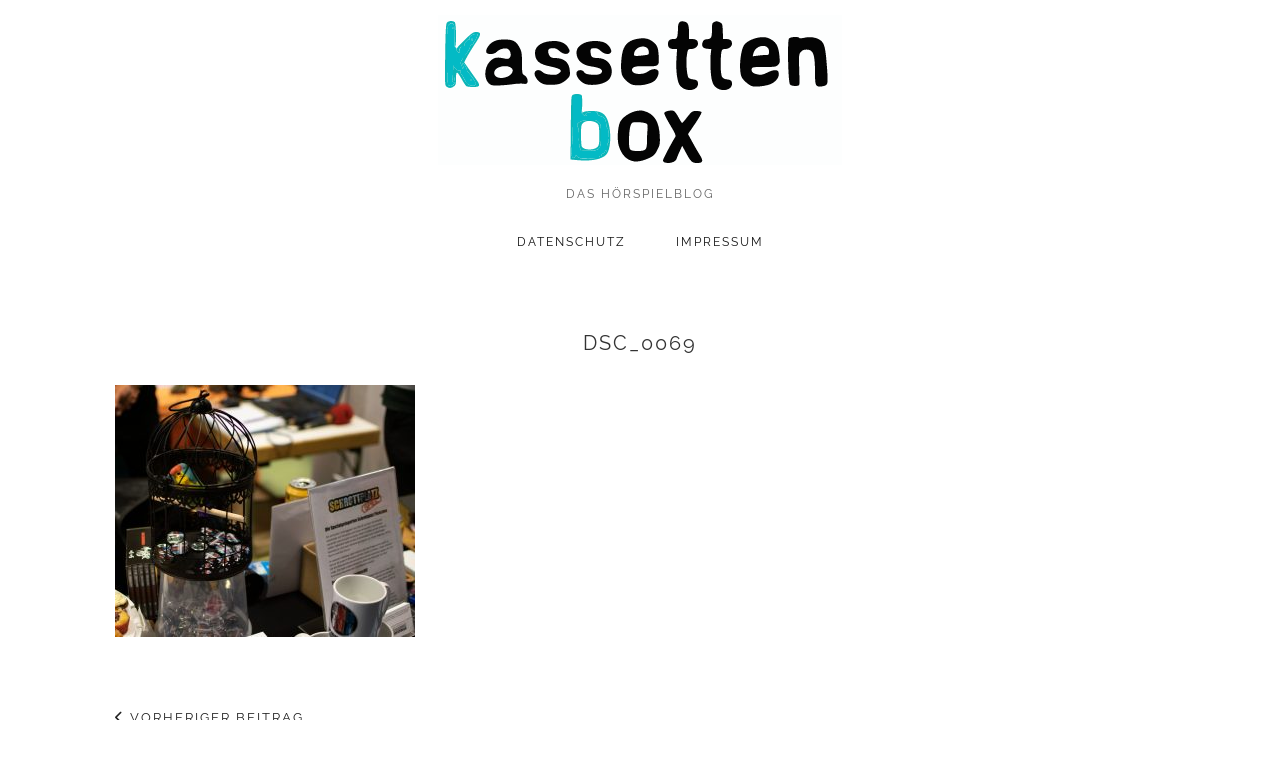

--- FILE ---
content_type: text/html; charset=UTF-8
request_url: https://www.kassettenbox.de/2019/09/kassettenbox-auf-der-hoermich-2019/dsc_0069/
body_size: 8506
content:
<!DOCTYPE html>
<html lang="de">
<head>
	<meta charset="UTF-8">
	<meta name="viewport" content="width=device-width, initial-scale=1, maximum-scale=5">	<meta name='robots' content='index, follow, max-image-preview:large, max-snippet:-1, max-video-preview:-1' />
	<style>img:is([sizes="auto" i], [sizes^="auto," i]) { contain-intrinsic-size: 3000px 1500px }</style>
	
	<!-- This site is optimized with the Yoast SEO plugin v26.8 - https://yoast.com/product/yoast-seo-wordpress/ -->
	<title>DSC_0069 - kassettenbox</title>
	<link rel="canonical" href="https://www.kassettenbox.de/2019/09/kassettenbox-auf-der-hoermich-2019/dsc_0069/" />
	<meta property="og:locale" content="de_DE" />
	<meta property="og:type" content="article" />
	<meta property="og:title" content="DSC_0069 - kassettenbox" />
	<meta property="og:url" content="https://www.kassettenbox.de/2019/09/kassettenbox-auf-der-hoermich-2019/dsc_0069/" />
	<meta property="og:site_name" content="kassettenbox" />
	<meta property="article:modified_time" content="2019-09-10T14:58:29+00:00" />
	<meta property="og:image" content="https://www.kassettenbox.de/2019/09/kassettenbox-auf-der-hoermich-2019/dsc_0069" />
	<meta property="og:image:width" content="700" />
	<meta property="og:image:height" content="587" />
	<meta property="og:image:type" content="image/jpeg" />
	<meta name="twitter:card" content="summary_large_image" />
	<script type="application/ld+json" class="yoast-schema-graph">{"@context":"https://schema.org","@graph":[{"@type":"WebPage","@id":"https://www.kassettenbox.de/2019/09/kassettenbox-auf-der-hoermich-2019/dsc_0069/","url":"https://www.kassettenbox.de/2019/09/kassettenbox-auf-der-hoermich-2019/dsc_0069/","name":"DSC_0069 - kassettenbox","isPartOf":{"@id":"https://www.kassettenbox.de/#website"},"primaryImageOfPage":{"@id":"https://www.kassettenbox.de/2019/09/kassettenbox-auf-der-hoermich-2019/dsc_0069/#primaryimage"},"image":{"@id":"https://www.kassettenbox.de/2019/09/kassettenbox-auf-der-hoermich-2019/dsc_0069/#primaryimage"},"thumbnailUrl":"https://www.kassettenbox.de/wp-content/uploads/2019/09/DSC_0069.jpg","datePublished":"2019-09-10T14:57:29+00:00","dateModified":"2019-09-10T14:58:29+00:00","breadcrumb":{"@id":"https://www.kassettenbox.de/2019/09/kassettenbox-auf-der-hoermich-2019/dsc_0069/#breadcrumb"},"inLanguage":"de","potentialAction":[{"@type":"ReadAction","target":["https://www.kassettenbox.de/2019/09/kassettenbox-auf-der-hoermich-2019/dsc_0069/"]}]},{"@type":"ImageObject","inLanguage":"de","@id":"https://www.kassettenbox.de/2019/09/kassettenbox-auf-der-hoermich-2019/dsc_0069/#primaryimage","url":"https://www.kassettenbox.de/wp-content/uploads/2019/09/DSC_0069.jpg","contentUrl":"https://www.kassettenbox.de/wp-content/uploads/2019/09/DSC_0069.jpg","width":2049,"height":1719,"caption":"SSP Stand"},{"@type":"BreadcrumbList","@id":"https://www.kassettenbox.de/2019/09/kassettenbox-auf-der-hoermich-2019/dsc_0069/#breadcrumb","itemListElement":[{"@type":"ListItem","position":1,"name":"Home","item":"https://www.kassettenbox.de/"},{"@type":"ListItem","position":2,"name":"kassettenbox auf der HÖRMICH 2019","item":"https://www.kassettenbox.de/2019/09/kassettenbox-auf-der-hoermich-2019/"},{"@type":"ListItem","position":3,"name":"DSC_0069"}]},{"@type":"WebSite","@id":"https://www.kassettenbox.de/#website","url":"https://www.kassettenbox.de/","name":"kassettenbox","description":"das Hörspielblog","publisher":{"@id":"https://www.kassettenbox.de/#/schema/person/79db8fe124ea1903d404f9b4651bd9ac"},"potentialAction":[{"@type":"SearchAction","target":{"@type":"EntryPoint","urlTemplate":"https://www.kassettenbox.de/?s={search_term_string}"},"query-input":{"@type":"PropertyValueSpecification","valueRequired":true,"valueName":"search_term_string"}}],"inLanguage":"de"},{"@type":["Person","Organization"],"@id":"https://www.kassettenbox.de/#/schema/person/79db8fe124ea1903d404f9b4651bd9ac","name":"kassettenbox","image":{"@type":"ImageObject","inLanguage":"de","@id":"https://www.kassettenbox.de/#/schema/person/image/","url":"https://www.kassettenbox.de/wp-content/uploads/2019/09/DSC_0069.jpg","contentUrl":"https://www.kassettenbox.de/wp-content/uploads/2019/09/DSC_0069.jpg","width":2049,"height":1719,"caption":"kassettenbox"},"logo":{"@id":"https://www.kassettenbox.de/#/schema/person/image/"}}]}</script>
	<!-- / Yoast SEO plugin. -->


<link rel='dns-prefetch' href='//cdnjs.cloudflare.com' />
<link rel='dns-prefetch' href='//pipdigz.co.uk' />
<link rel='dns-prefetch' href='//fonts.bunny.net' />
<link rel="alternate" type="application/rss+xml" title="kassettenbox &raquo; Feed" href="https://www.kassettenbox.de/feed/" />
<link rel="alternate" type="application/rss+xml" title="kassettenbox &raquo; Kommentar-Feed" href="https://www.kassettenbox.de/comments/feed/" />
<link rel="alternate" type="application/rss+xml" title="kassettenbox &raquo; Kommentar-Feed zu DSC_0069" href="https://www.kassettenbox.de/2019/09/kassettenbox-auf-der-hoermich-2019/dsc_0069/feed/" />
<link rel='stylesheet' id='wp-block-library-css' href='https://www.kassettenbox.de/wp-includes/css/dist/block-library/style.min.css?ver=16f285625c101b4d8346265471243517' type='text/css' media='all' />
<style id='classic-theme-styles-inline-css' type='text/css'>
/*! This file is auto-generated */
.wp-block-button__link{color:#fff;background-color:#32373c;border-radius:9999px;box-shadow:none;text-decoration:none;padding:calc(.667em + 2px) calc(1.333em + 2px);font-size:1.125em}.wp-block-file__button{background:#32373c;color:#fff;text-decoration:none}
</style>
<style id='global-styles-inline-css' type='text/css'>
:root{--wp--preset--aspect-ratio--square: 1;--wp--preset--aspect-ratio--4-3: 4/3;--wp--preset--aspect-ratio--3-4: 3/4;--wp--preset--aspect-ratio--3-2: 3/2;--wp--preset--aspect-ratio--2-3: 2/3;--wp--preset--aspect-ratio--16-9: 16/9;--wp--preset--aspect-ratio--9-16: 9/16;--wp--preset--color--black: #000000;--wp--preset--color--cyan-bluish-gray: #abb8c3;--wp--preset--color--white: #ffffff;--wp--preset--color--pale-pink: #f78da7;--wp--preset--color--vivid-red: #cf2e2e;--wp--preset--color--luminous-vivid-orange: #ff6900;--wp--preset--color--luminous-vivid-amber: #fcb900;--wp--preset--color--light-green-cyan: #7bdcb5;--wp--preset--color--vivid-green-cyan: #00d084;--wp--preset--color--pale-cyan-blue: #8ed1fc;--wp--preset--color--vivid-cyan-blue: #0693e3;--wp--preset--color--vivid-purple: #9b51e0;--wp--preset--gradient--vivid-cyan-blue-to-vivid-purple: linear-gradient(135deg,rgba(6,147,227,1) 0%,rgb(155,81,224) 100%);--wp--preset--gradient--light-green-cyan-to-vivid-green-cyan: linear-gradient(135deg,rgb(122,220,180) 0%,rgb(0,208,130) 100%);--wp--preset--gradient--luminous-vivid-amber-to-luminous-vivid-orange: linear-gradient(135deg,rgba(252,185,0,1) 0%,rgba(255,105,0,1) 100%);--wp--preset--gradient--luminous-vivid-orange-to-vivid-red: linear-gradient(135deg,rgba(255,105,0,1) 0%,rgb(207,46,46) 100%);--wp--preset--gradient--very-light-gray-to-cyan-bluish-gray: linear-gradient(135deg,rgb(238,238,238) 0%,rgb(169,184,195) 100%);--wp--preset--gradient--cool-to-warm-spectrum: linear-gradient(135deg,rgb(74,234,220) 0%,rgb(151,120,209) 20%,rgb(207,42,186) 40%,rgb(238,44,130) 60%,rgb(251,105,98) 80%,rgb(254,248,76) 100%);--wp--preset--gradient--blush-light-purple: linear-gradient(135deg,rgb(255,206,236) 0%,rgb(152,150,240) 100%);--wp--preset--gradient--blush-bordeaux: linear-gradient(135deg,rgb(254,205,165) 0%,rgb(254,45,45) 50%,rgb(107,0,62) 100%);--wp--preset--gradient--luminous-dusk: linear-gradient(135deg,rgb(255,203,112) 0%,rgb(199,81,192) 50%,rgb(65,88,208) 100%);--wp--preset--gradient--pale-ocean: linear-gradient(135deg,rgb(255,245,203) 0%,rgb(182,227,212) 50%,rgb(51,167,181) 100%);--wp--preset--gradient--electric-grass: linear-gradient(135deg,rgb(202,248,128) 0%,rgb(113,206,126) 100%);--wp--preset--gradient--midnight: linear-gradient(135deg,rgb(2,3,129) 0%,rgb(40,116,252) 100%);--wp--preset--font-size--small: 13px;--wp--preset--font-size--medium: 20px;--wp--preset--font-size--large: 36px;--wp--preset--font-size--x-large: 42px;--wp--preset--spacing--20: 0.44rem;--wp--preset--spacing--30: 0.67rem;--wp--preset--spacing--40: 1rem;--wp--preset--spacing--50: 1.5rem;--wp--preset--spacing--60: 2.25rem;--wp--preset--spacing--70: 3.38rem;--wp--preset--spacing--80: 5.06rem;--wp--preset--shadow--natural: 6px 6px 9px rgba(0, 0, 0, 0.2);--wp--preset--shadow--deep: 12px 12px 50px rgba(0, 0, 0, 0.4);--wp--preset--shadow--sharp: 6px 6px 0px rgba(0, 0, 0, 0.2);--wp--preset--shadow--outlined: 6px 6px 0px -3px rgba(255, 255, 255, 1), 6px 6px rgba(0, 0, 0, 1);--wp--preset--shadow--crisp: 6px 6px 0px rgba(0, 0, 0, 1);}:where(.is-layout-flex){gap: 0.5em;}:where(.is-layout-grid){gap: 0.5em;}body .is-layout-flex{display: flex;}.is-layout-flex{flex-wrap: wrap;align-items: center;}.is-layout-flex > :is(*, div){margin: 0;}body .is-layout-grid{display: grid;}.is-layout-grid > :is(*, div){margin: 0;}:where(.wp-block-columns.is-layout-flex){gap: 2em;}:where(.wp-block-columns.is-layout-grid){gap: 2em;}:where(.wp-block-post-template.is-layout-flex){gap: 1.25em;}:where(.wp-block-post-template.is-layout-grid){gap: 1.25em;}.has-black-color{color: var(--wp--preset--color--black) !important;}.has-cyan-bluish-gray-color{color: var(--wp--preset--color--cyan-bluish-gray) !important;}.has-white-color{color: var(--wp--preset--color--white) !important;}.has-pale-pink-color{color: var(--wp--preset--color--pale-pink) !important;}.has-vivid-red-color{color: var(--wp--preset--color--vivid-red) !important;}.has-luminous-vivid-orange-color{color: var(--wp--preset--color--luminous-vivid-orange) !important;}.has-luminous-vivid-amber-color{color: var(--wp--preset--color--luminous-vivid-amber) !important;}.has-light-green-cyan-color{color: var(--wp--preset--color--light-green-cyan) !important;}.has-vivid-green-cyan-color{color: var(--wp--preset--color--vivid-green-cyan) !important;}.has-pale-cyan-blue-color{color: var(--wp--preset--color--pale-cyan-blue) !important;}.has-vivid-cyan-blue-color{color: var(--wp--preset--color--vivid-cyan-blue) !important;}.has-vivid-purple-color{color: var(--wp--preset--color--vivid-purple) !important;}.has-black-background-color{background-color: var(--wp--preset--color--black) !important;}.has-cyan-bluish-gray-background-color{background-color: var(--wp--preset--color--cyan-bluish-gray) !important;}.has-white-background-color{background-color: var(--wp--preset--color--white) !important;}.has-pale-pink-background-color{background-color: var(--wp--preset--color--pale-pink) !important;}.has-vivid-red-background-color{background-color: var(--wp--preset--color--vivid-red) !important;}.has-luminous-vivid-orange-background-color{background-color: var(--wp--preset--color--luminous-vivid-orange) !important;}.has-luminous-vivid-amber-background-color{background-color: var(--wp--preset--color--luminous-vivid-amber) !important;}.has-light-green-cyan-background-color{background-color: var(--wp--preset--color--light-green-cyan) !important;}.has-vivid-green-cyan-background-color{background-color: var(--wp--preset--color--vivid-green-cyan) !important;}.has-pale-cyan-blue-background-color{background-color: var(--wp--preset--color--pale-cyan-blue) !important;}.has-vivid-cyan-blue-background-color{background-color: var(--wp--preset--color--vivid-cyan-blue) !important;}.has-vivid-purple-background-color{background-color: var(--wp--preset--color--vivid-purple) !important;}.has-black-border-color{border-color: var(--wp--preset--color--black) !important;}.has-cyan-bluish-gray-border-color{border-color: var(--wp--preset--color--cyan-bluish-gray) !important;}.has-white-border-color{border-color: var(--wp--preset--color--white) !important;}.has-pale-pink-border-color{border-color: var(--wp--preset--color--pale-pink) !important;}.has-vivid-red-border-color{border-color: var(--wp--preset--color--vivid-red) !important;}.has-luminous-vivid-orange-border-color{border-color: var(--wp--preset--color--luminous-vivid-orange) !important;}.has-luminous-vivid-amber-border-color{border-color: var(--wp--preset--color--luminous-vivid-amber) !important;}.has-light-green-cyan-border-color{border-color: var(--wp--preset--color--light-green-cyan) !important;}.has-vivid-green-cyan-border-color{border-color: var(--wp--preset--color--vivid-green-cyan) !important;}.has-pale-cyan-blue-border-color{border-color: var(--wp--preset--color--pale-cyan-blue) !important;}.has-vivid-cyan-blue-border-color{border-color: var(--wp--preset--color--vivid-cyan-blue) !important;}.has-vivid-purple-border-color{border-color: var(--wp--preset--color--vivid-purple) !important;}.has-vivid-cyan-blue-to-vivid-purple-gradient-background{background: var(--wp--preset--gradient--vivid-cyan-blue-to-vivid-purple) !important;}.has-light-green-cyan-to-vivid-green-cyan-gradient-background{background: var(--wp--preset--gradient--light-green-cyan-to-vivid-green-cyan) !important;}.has-luminous-vivid-amber-to-luminous-vivid-orange-gradient-background{background: var(--wp--preset--gradient--luminous-vivid-amber-to-luminous-vivid-orange) !important;}.has-luminous-vivid-orange-to-vivid-red-gradient-background{background: var(--wp--preset--gradient--luminous-vivid-orange-to-vivid-red) !important;}.has-very-light-gray-to-cyan-bluish-gray-gradient-background{background: var(--wp--preset--gradient--very-light-gray-to-cyan-bluish-gray) !important;}.has-cool-to-warm-spectrum-gradient-background{background: var(--wp--preset--gradient--cool-to-warm-spectrum) !important;}.has-blush-light-purple-gradient-background{background: var(--wp--preset--gradient--blush-light-purple) !important;}.has-blush-bordeaux-gradient-background{background: var(--wp--preset--gradient--blush-bordeaux) !important;}.has-luminous-dusk-gradient-background{background: var(--wp--preset--gradient--luminous-dusk) !important;}.has-pale-ocean-gradient-background{background: var(--wp--preset--gradient--pale-ocean) !important;}.has-electric-grass-gradient-background{background: var(--wp--preset--gradient--electric-grass) !important;}.has-midnight-gradient-background{background: var(--wp--preset--gradient--midnight) !important;}.has-small-font-size{font-size: var(--wp--preset--font-size--small) !important;}.has-medium-font-size{font-size: var(--wp--preset--font-size--medium) !important;}.has-large-font-size{font-size: var(--wp--preset--font-size--large) !important;}.has-x-large-font-size{font-size: var(--wp--preset--font-size--x-large) !important;}
:where(.wp-block-post-template.is-layout-flex){gap: 1.25em;}:where(.wp-block-post-template.is-layout-grid){gap: 1.25em;}
:where(.wp-block-columns.is-layout-flex){gap: 2em;}:where(.wp-block-columns.is-layout-grid){gap: 2em;}
:root :where(.wp-block-pullquote){font-size: 1.5em;line-height: 1.6;}
</style>
<link rel='stylesheet' id='ppress-frontend-css' href='https://www.kassettenbox.de/wp-content/plugins/wp-user-avatar/assets/css/frontend.min.css?ver=4.16.6' type='text/css' media='all' />
<link rel='stylesheet' id='ppress-flatpickr-css' href='https://www.kassettenbox.de/wp-content/plugins/wp-user-avatar/assets/flatpickr/flatpickr.min.css?ver=4.16.6' type='text/css' media='all' />
<link rel='stylesheet' id='ppress-select2-css' href='https://www.kassettenbox.de/wp-content/plugins/wp-user-avatar/assets/select2/select2.min.css?ver=16f285625c101b4d8346265471243517' type='text/css' media='all' />
<link rel='stylesheet' id='p3-core-responsive-css' href='https://pipdigz.co.uk/p3/css/core_resp.css' type='text/css' media='all' />
<link rel='stylesheet' id='pipdig-fonts-css' href='https://fonts.bunny.net/css?family=Raleway:400,400i,700,700i' type='text/css' media='all' />
<link rel='stylesheet' id='pipdig-style-css' href='https://www.kassettenbox.de/wp-content/themes/pipdig-minim/style.css?ver=1761676147' type='text/css' media='all' />
<link rel='stylesheet' id='pipdig-responsive-css' href='https://www.kassettenbox.de/wp-content/themes/pipdig-minim/css/responsive.css?ver=1761676146' type='text/css' media='all' />
<link rel='stylesheet' id='wpgdprc-front-css-css' href='https://www.kassettenbox.de/wp-content/plugins/wp-gdpr-compliance/Assets/css/front.css?ver=1708263039' type='text/css' media='all' />
<style id='wpgdprc-front-css-inline-css' type='text/css'>
:root{--wp-gdpr--bar--background-color: #000000;--wp-gdpr--bar--color: #ffffff;--wp-gdpr--button--background-color: #000000;--wp-gdpr--button--background-color--darken: #000000;--wp-gdpr--button--color: #ffffff;}
</style>
<script type="text/javascript" src="https://www.kassettenbox.de/wp-includes/js/jquery/jquery.min.js?ver=3.7.1" id="jquery-core-js"></script>
<script type="text/javascript" src="https://www.kassettenbox.de/wp-includes/js/jquery/jquery-migrate.min.js?ver=3.4.1" id="jquery-migrate-js"></script>
<script type="text/javascript" src="https://www.kassettenbox.de/wp-content/plugins/wp-user-avatar/assets/flatpickr/flatpickr.min.js?ver=4.16.6" id="ppress-flatpickr-js"></script>
<script type="text/javascript" src="https://www.kassettenbox.de/wp-content/plugins/wp-user-avatar/assets/select2/select2.min.js?ver=4.16.6" id="ppress-select2-js"></script>
<script type="text/javascript" id="wpgdprc-front-js-js-extra">
/* <![CDATA[ */
var wpgdprcFront = {"ajaxUrl":"https:\/\/www.kassettenbox.de\/wp-admin\/admin-ajax.php","ajaxNonce":"793e034610","ajaxArg":"security","pluginPrefix":"wpgdprc","blogId":"1","isMultiSite":"","locale":"de_DE","showSignUpModal":"","showFormModal":"","cookieName":"wpgdprc-consent","consentVersion":"","path":"\/","prefix":"wpgdprc"};
/* ]]> */
</script>
<script type="text/javascript" src="https://www.kassettenbox.de/wp-content/plugins/wp-gdpr-compliance/Assets/js/front.min.js?ver=1708263039" id="wpgdprc-front-js-js"></script>
<link rel="https://api.w.org/" href="https://www.kassettenbox.de/wp-json/" /><link rel="alternate" title="JSON" type="application/json" href="https://www.kassettenbox.de/wp-json/wp/v2/media/4010" /><link rel="EditURI" type="application/rsd+xml" title="RSD" href="https://www.kassettenbox.de/xmlrpc.php?rsd" />
<link rel="alternate" title="oEmbed (JSON)" type="application/json+oembed" href="https://www.kassettenbox.de/wp-json/oembed/1.0/embed?url=https%3A%2F%2Fwww.kassettenbox.de%2F2019%2F09%2Fkassettenbox-auf-der-hoermich-2019%2Fdsc_0069%2F" />
<link rel="alternate" title="oEmbed (XML)" type="text/xml+oembed" href="https://www.kassettenbox.de/wp-json/oembed/1.0/embed?url=https%3A%2F%2Fwww.kassettenbox.de%2F2019%2F09%2Fkassettenbox-auf-der-hoermich-2019%2Fdsc_0069%2F&#038;format=xml" />
<!--noptimize--> <!-- Cust --> <style>.menu-bar ul li a:hover,.menu-bar ul ul li > a:hover,.menu-bar ul ul li:hover > a{color:#00bac1}.entry-title,.entry-title a,.entry-title a:active,.entry-title a:visited{color:#333333}.entry-title a:hover{color:#00bac1}.entry-content a:not(.more-link){color:#00bac1}.entry-content a:hover{color:#0a0a0a}.site-title a{color:#333333}.socialz a{color:#000000}.socialz a:hover, #p3_social_sidebar a:hover{color:#00bac1}.site-header .container{padding-top:0;padding-bottom:0;}.site-description{margin-bottom:20px}@media screen and (min-width: 770px) { .site-title img{padding-top:15px} }.site-title img{padding-bottom:10px}</style> <!-- /Cust --> <!--/noptimize--><link rel="icon" href="https://www.kassettenbox.de/wp-content/uploads/2016/05/cropped-Avatar_Kassette-1-32x32.png" sizes="32x32" />
<link rel="icon" href="https://www.kassettenbox.de/wp-content/uploads/2016/05/cropped-Avatar_Kassette-1-192x192.png" sizes="192x192" />
<link rel="apple-touch-icon" href="https://www.kassettenbox.de/wp-content/uploads/2016/05/cropped-Avatar_Kassette-1-180x180.png" />
<meta name="msapplication-TileImage" content="https://www.kassettenbox.de/wp-content/uploads/2016/05/cropped-Avatar_Kassette-1-270x270.png" />
		<style type="text/css" id="wp-custom-css">
			/* unvisited link */
.site-sidebar a:link {
  color: #666;
}

/* visited link */
.site-sidebar a:visited {
  color: #666;
}

/* mouse over link */
.site-sidebar a:hover {
  color: #00bac1;
}

/* selected link */
.site-sidebar a:active {
  color: #333;
}
.entry-meta a:hover {color: #00bac1}
/* "Teilen" wegen DSGVO vorerst weiß gemacht */
.addthis_toolbox{color:#fff}
.site-footer a:hover {color: #00bac1}
table{border:none}
.entry-title{margin:20px 0px 30px 0px}


    /* Tabellen Überschriften */

    .cassette-releases tr th {
        border-top: none;
        color: #222;
        font-size: 14px;
        font-family: Raleway, sans-serif;
        font-weight: 700;
        letter-spacing: 2px;
        text-transform: uppercase;
    }

    /* Spalten Definition */

    .cassette-releases tr .release {
        text-align: center;
        width: 80px;
    }

    .cassette-releases tr .year {
        text-align: center;
        width: 80px;
    }

    .cassette-releases tr td.year-alternative {
        color: #ccc
    }

    .cassette-releases tr .description {
        text-align: left;
        width: auto;
    }

    /* Tabellenrahmen */

    .cassette-releases tr th, .cassette-releases tr td {
        border: 1px solid #eee
    }

    .cassette-releases tr:nth-child(even) {
        background: #f8f8f8
    }

    .cassette-releases tr:nth-child(odd) {
        background: #FFF
    }

    .cassette-releases tr th:first-child, .cassette-releases tr td:first-child {
        border-left: none;
    }

    .cassette-releases tr th:last-child, .cassette-releases tr td:last-child {
        border-right: none;
    }

.cassette-releases tr:last-child td {
        border-bottom: none;
    }

  .cassette-releases tr:first-child th {
        border-top: none;
    }


.spacer {display: block; height: 35px}

.entry-content h3 {font-size: 16px}
.entry-content h4 {font-size: 15px}
.entry-content h5 {font-size: 14px}
.entry-content h6 {font-size:13px}
		</style>
			<!-- p3 navbar icon size -->
	<style>
		.menu-bar ul li.top-socialz a { font-size: 25px !important }
	</style>
	<!-- p3 navbar icon size END -->
		</head>

<body data-rsssl=1 class="attachment wp-singular attachment-template-default single single-attachment postid-4010 attachmentid-4010 attachment-jpeg wp-theme-pipdig-minim">

	
		
	<header class="site-header nopin">
		<div class="clearfix container">
			<div class="site-branding">
					<div class="site-title">
				<a href="https://www.kassettenbox.de/" title="kassettenbox" rel="home">
					<img data-pin-nopin="true" src="https://www.kassettenbox.de/wp-content/uploads/2020/04/Endlogo_mit-Hintergrund_150.svg" alt="kassettenbox" />
				</a>
			</div>
						<div class="site-description">das Hörspielblog</div>			</div>
		</div>
	</header><!-- .site-header -->

	<div class="site-top">
				<div class="clearfix container">
			<nav id="main_menu_under_header" class="site-menu">
				<div class="clearfix menu-bar"><ul id="menu-menu-2" class="menu"><li id="menu-item-1578" class="menu-item menu-item-type-post_type menu-item-object-page menu-item-privacy-policy menu-item-1578"><a rel="privacy-policy" href="https://www.kassettenbox.de/kontakt/datenschutz/">Datenschutz</a></li>
<li id="menu-item-143" class="menu-item menu-item-type-post_type menu-item-object-page menu-item-has-children menu-item-143"><a href="https://www.kassettenbox.de/impressum/">Impressum</a>
<ul class="sub-menu">
	<li id="menu-item-3437" class="menu-item menu-item-type-post_type menu-item-object-page menu-item-3437"><a href="https://www.kassettenbox.de/kontakt/">Kontakt</a></li>
</ul>
</li>
</ul></div>			</nav><!-- .site-menu -->
    	</div>
					</div><!-- .site-top -->
	
	
	<div class="site-main">
	
		
				
			
		<div class="clearfix container">
		
			
	<div class="row">
	
		<div class="col-xs-12 content-area">

		
			<article id="post-4010" class="clearfix post-4010 attachment type-attachment status-inherit hentry">
	
	<header class="entry-header">
				<h1 class="entry-title p_post_titles_font">DSC_0069</h1>	</header><!-- .entry-header -->

	<div class="clearfix entry-content">
	
			
		<p class="attachment"><a href='https://www.kassettenbox.de/wp-content/uploads/2019/09/DSC_0069.jpg'><img fetchpriority="high" decoding="async" width="300" height="252" src="https://www.kassettenbox.de/wp-content/uploads/2019/09/DSC_0069-300x252.jpg" class="attachment-medium size-medium" alt="SSP Stand" srcset="https://www.kassettenbox.de/wp-content/uploads/2019/09/DSC_0069-300x252.jpg 300w, https://www.kassettenbox.de/wp-content/uploads/2019/09/DSC_0069-768x644.jpg 768w, https://www.kassettenbox.de/wp-content/uploads/2019/09/DSC_0069-700x587.jpg 700w" sizes="(max-width: 300px) 100vw, 300px" /></a></p>
		
				
				
	</div>

	<footer class="entry-meta entry-footer">
		
	</footer>

<!-- #post-4010 --></article>
				<nav id="nav-below" class="clearfix post-navigation">
	
		<div class="nav-previous"><a href="https://www.kassettenbox.de/2019/09/kassettenbox-auf-der-hoermich-2019/" rel="prev"><span class="meta-nav"><i class="pipdigicons pipdigicons-chevron-left"></i> Vorheriger Beitrag</span> kassettenbox auf der HÖRMICH 2019</a></div>		
	
	</nav><!-- #nav-below -->
	
			
<div id="comments" class="comments-area">

	
		<div id="respond" class="comment-respond">
		<h3 id="reply-title" class="comment-reply-title">Schreibe einen Kommentar <small><a rel="nofollow" id="cancel-comment-reply-link" href="/2019/09/kassettenbox-auf-der-hoermich-2019/dsc_0069/#respond" style="display:none;">Antwort abbrechen</a></small></h3><form action="https://www.kassettenbox.de/wp-comments-post.php" method="post" id="commentform" class="comment-form"><p class="comment-notes"><span id="email-notes">Deine E-Mail-Adresse wird nicht veröffentlicht.</span> <span class="required-field-message">Erforderliche Felder sind mit <span class="required">*</span> markiert</span></p><p class="comment-form-comment"><label for="comment">Kommentar <span class="required">*</span></label> <textarea autocomplete="new-password"  id="f15175b526"  name="f15175b526"   cols="45" rows="8" maxlength="65525" required="required"></textarea><textarea id="comment" aria-label="hp-comment" aria-hidden="true" name="comment" autocomplete="new-password" style="padding:0 !important;clip:rect(1px, 1px, 1px, 1px) !important;position:absolute !important;white-space:nowrap !important;height:1px !important;width:1px !important;overflow:hidden !important;" tabindex="-1"></textarea><script data-noptimize>document.getElementById("comment").setAttribute( "id", "a9fabd5139c8224551de5534a24dbce2" );document.getElementById("f15175b526").setAttribute( "id", "comment" );</script></p><p class="comment-form-author"><label for="author">Name <span class="required">*</span></label> <input id="author" name="author" type="text" value="" size="30" maxlength="245" autocomplete="name" required="required" /></p>
<p class="comment-form-email"><label for="email">E-Mail-Adresse <span class="required">*</span></label> <input id="email" name="email" type="text" value="" size="30" maxlength="100" aria-describedby="email-notes" autocomplete="email" required="required" /></p>
<p class="comment-form-url"><label for="url">Website</label> <input id="url" name="url" type="text" value="" size="30" maxlength="200" autocomplete="url" /></p>
<p class="comment-form-cookies-consent"><input id="wp-comment-cookies-consent" name="wp-comment-cookies-consent" type="checkbox" value="yes" /> <label for="wp-comment-cookies-consent">Meinen Namen, meine E-Mail-Adresse und meine Website in diesem Browser für die nächste Kommentierung speichern.</label></p>


  <p class="subscribe-to-doi-comments">
  <label for="subscribe"><input type="checkbox" name="subscribe" id="subscribe" value="subscribe" />Benachrichtige mich bei weiteren Kommentaren per E-Mail.</label>
  </p>



<p class="wpgdprc-checkbox
comment-form-wpgdprc">
	<input type="checkbox" name="wpgdprc" id="wpgdprc" value="1"  />
	<label for="wpgdprc">
		Mit der Nutzung dieses Formulars erklärst du dich mit der Speicherung und Verarbeitung deiner Daten durch diese Website einverstanden. Weitere Informationen zum Thema Datenschutz findest du in unserer <a href="https://www.kassettenbox.de/kontakt/datenschutz/" target="_blank" rel="noopener">Datenschutzerklärung</a> 
<abbr class="wpgdprc-required" title="You need to accept this checkbox">*</abbr>
	</label>
</p>
<p class="form-submit"><input name="submit" type="submit" id="submit" class="submit" value="Kommentar abschicken" /> <input type='hidden' name='comment_post_ID' value='4010' id='comment_post_ID' />
<input type='hidden' name='comment_parent' id='comment_parent' value='0' />
</p></form>	</div><!-- #respond -->
	

</div><!-- #comments -->
		
		</div><!-- .content-area -->

			
	</div>

		</div>
	</div><!-- .site-main -->
	
	
	<div class="hide-back-to-top"><div id="back-top"><a href="#top"><i class="pipdigicons pipdigicons-chevron-up"></i></a></div></div>
	
	<div id="p3_sticky_stop"></div>

		
		
		
		
		
	<footer class="site-footer">
		<div class="clearfix container">
			<div class="row">
								<div class="col-sm-7 site-info">
											&copy; 2026 <a href="https://www.kassettenbox.de/">kassettenbox</a>
														</div>
				<div class="col-sm-5 site-credit">
					<a href="https://www.pipdig.co/" target="_blank" rel="noopener">Theme Created by <span style="text-transform: lowercase;letter-spacing:1px">pipdig</span></a>				</div>
			</div>
		</div>
	</footer>
	
<script type="speculationrules">
{"prefetch":[{"source":"document","where":{"and":[{"href_matches":"\/*"},{"not":{"href_matches":["\/wp-*.php","\/wp-admin\/*","\/wp-content\/uploads\/*","\/wp-content\/*","\/wp-content\/plugins\/*","\/wp-content\/themes\/pipdig-minim\/*","\/*\\?(.+)"]}},{"not":{"selector_matches":"a[rel~=\"nofollow\"]"}},{"not":{"selector_matches":".no-prefetch, .no-prefetch a"}}]},"eagerness":"conservative"}]}
</script>
<script type="text/javascript" id="ppress-frontend-script-js-extra">
/* <![CDATA[ */
var pp_ajax_form = {"ajaxurl":"https:\/\/www.kassettenbox.de\/wp-admin\/admin-ajax.php","confirm_delete":"Are you sure?","deleting_text":"Deleting...","deleting_error":"An error occurred. Please try again.","nonce":"8690918ccf","disable_ajax_form":"false","is_checkout":"0","is_checkout_tax_enabled":"0","is_checkout_autoscroll_enabled":"true"};
/* ]]> */
</script>
<script type="text/javascript" src="https://www.kassettenbox.de/wp-content/plugins/wp-user-avatar/assets/js/frontend.min.js?ver=4.16.6" id="ppress-frontend-script-js"></script>
<script type="text/javascript" src="https://cdnjs.cloudflare.com/ajax/libs/fitvids/1.2.0/jquery.fitvids.min.js" id="pipdig-fitvids-js"></script>
<script type="text/javascript" src="https://cdnjs.cloudflare.com/ajax/libs/jquery.lazy/1.7.9/jquery.lazy.min.js" id="pipdig-lazy-js"></script>
<script type="text/javascript" src="https://www.kassettenbox.de/wp-content/themes/pipdig-minim/scripts.js" id="pipdig-scripts-js"></script>
<script type="text/javascript" src="https://www.kassettenbox.de/wp-includes/js/comment-reply.min.js?ver=16f285625c101b4d8346265471243517" id="comment-reply-js" async="async" data-wp-strategy="async"></script>
<script>
jQuery(document).ready(function($) {
	
	var combinedMenu = $('#main_menu_under_header .menu').clone();
	
		
	$(function(){
		combinedMenu.slicknav({
			label: '<i class="pipdigicons pipdigicons-bars"></i>',
			duration: 450,
			brand: '',
			closedSymbol: '<i class="pipdigicons pipdigicons-chevron-right"></i>',
			openedSymbol: '<i class="pipdigicons pipdigicons-chevron-down"></i>',
			easingOpen: "swing",
			beforeOpen: function(){
				$('.slicknav_menu .slicknav_menutxt').html('<i class="pipdigicons pipdigicons_fas pipdigicons-times"></i>');
			},
			beforeClose: function(){
				$('.slicknav_menu .slicknav_menutxt').html('<i class="pipdigicons pipdigicons-bars"></i>');
			},
		});
	});
});
</script>

	<!--noptimize-->
	<script>
	jQuery(document).ready(function($) {
		$('.pipdig_lazy').Lazy({
			effect: 'fadeIn',
			effectTime: 360,
		});
	});
	</script>
	<!--/noptimize-->
		<!--noptimize-->
	<script>
	jQuery(document).ready(function($) {
		$(window).scroll(function() {
			if ($(window).scrollTop() + $(window).height() == $(document).height()) {
				$(".cc-window,.cookie-notice-container,.scrollbox-bottom-right,.widget_eu_cookie_law_widget,#cookie-law-bar,#cookie-law-info-bar,.cc_container,#catapult-cookie-bar,.mailmunch-scrollbox,#barritaloca,#upprev_box,#at4-whatsnext,#cookie-notice,.mailmunch-topbar,#cookieChoiceInfo, #eu-cookie-law,.sumome-scrollbox-popup,.tplis-cl-cookies,#eu-cookie,.pea_cook_wrapper,#milotree_box,#cookie-law-info-again,#jquery-cookie-law-script,.gdpr-privacy-bar,#moove_gdpr_cookie_info_bar,.pp-cookies-notice,.mc-modal").addClass('p3_hide_me');
			} else {
				$(".cc-window,.cookie-notice-container,.scrollbox-bottom-right,.widget_eu_cookie_law_widget,#cookie-law-bar,#cookie-law-info-bar,.cc_container,#catapult-cookie-bar,.mailmunch-scrollbox,#barritaloca,#upprev_box,#at4-whatsnext,#cookie-notice,.mailmunch-topbar,#cookieChoiceInfo, #eu-cookie-law,.sumome-scrollbox-popup,.tplis-cl-cookies,#eu-cookie,.pea_cook_wrapper,#milotree_box,#cookie-law-info-again,#jquery-cookie-law-script,.gdpr-privacy-bar,#moove_gdpr_cookie_info_bar,.pp-cookies-notice,.mc-modal").removeClass('p3_hide_me');
			}
		});
	});
	</script>
	<!--/noptimize-->
	<meta name="p3v" content="6.0.0 | MINIM (pipdig) | 4.8.3 | 9fa37ef8be_1215_802cc745_1770123198 | https://www.kassettenbox.de" />
		<link rel="stylesheet" href="https://pipdigz.co.uk/fonts/pipdigicons_2.css" media="none" onload="if(media!='all')media='all'">
	</body>
</html>